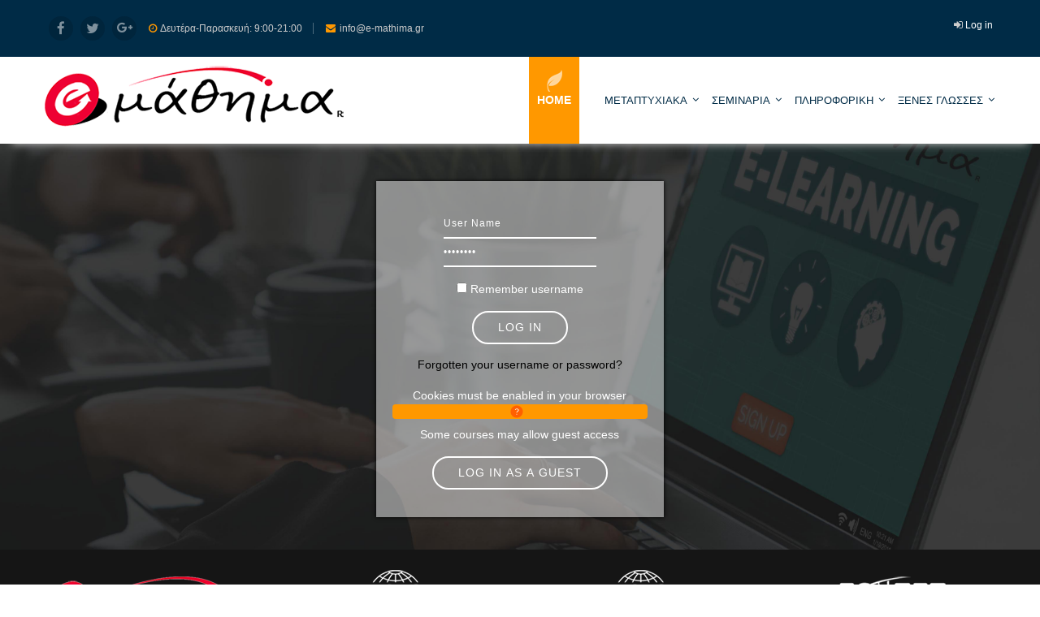

--- FILE ---
content_type: text/html; charset=utf-8
request_url: https://www.e-mathima.gr/login/index.php?sesskey=PGp2Jr7cPALog%20in
body_size: 11857
content:
<script type="text/javascript" src="https://www.e-mathima.gr/theme/academic/javascript/jquery-3.2.1.min.js"></script>
<script type="text/javascript" src="https://www.e-mathima.gr/theme/academic/javascript/common.js"></script>
<script type="text/javascript" src="https://www.e-mathima.gr/theme/academic/javascript/superfish.custom.min.js"></script>
<script type="text/javascript" src="https://www.e-mathima.gr/theme/academic/javascript/menuNav.js"></script>
<!DOCTYPE html>

<html  dir="ltr" lang="en" xml:lang="en">
<head>
   <title>e-ΜΑΘΗΜΑ, ΤΟ E-LEARNING ΣΤΗ ΣΥΓΧΡΟΝΗ ΕΠΟΧΗ: Log in to the site</title>
   <link rel="shortcut icon" href="//www.e-mathima.gr/pluginfile.php/1/theme_academic/favicon/1756835221/favicon.png" />
   <!-- Google Analytics -->
  <script>
    window.ga=window.ga||function(){(ga.q=ga.q||[]).push(arguments)};ga.l=+new Date;
    ga('create', 'UA-13035536-14', 'auto');
    ga('set', {
      
    });
    ga('send', 'pageview');
  </script>
  <script async src='https://www.google-analytics.com/analytics.js'></script>
  <!-- End Google Analytics -->
<meta http-equiv="Content-Type" content="text/html; charset=utf-8" />
<meta name="keywords" content="moodle, e-ΜΑΘΗΜΑ, ΤΟ E-LEARNING ΣΤΗ ΣΥΓΧΡΟΝΗ ΕΠΟΧΗ: Log in to the site" />
<link rel="stylesheet" type="text/css" href="https://www.e-mathima.gr/theme/yui_combo.php?rollup/3.17.2/yui-moodlesimple-min.css" /><script id="firstthemesheet" type="text/css">/** Required in order to fix style inclusion problems in IE with YUI **/</script><link rel="stylesheet" type="text/css" href="https://www.e-mathima.gr/theme/styles.php/academic/1756835221_1/all" />
<script type="text/javascript">
//<![CDATA[
var M = {}; M.yui = {};
M.pageloadstarttime = new Date();
M.cfg = {"wwwroot":"https:\/\/www.e-mathima.gr","sesskey":"W87PWPhe6r","sessiontimeout":"7200","themerev":"1756835221","slasharguments":1,"theme":"academic","iconsystemmodule":"core\/icon_system_fontawesome","jsrev":"1622036628","admin":"admin","svgicons":true,"usertimezone":"Europe\/Athens","contextid":1,"langrev":1622036628,"templaterev":"1622036628"};var yui1ConfigFn = function(me) {if(/-skin|reset|fonts|grids|base/.test(me.name)){me.type='css';me.path=me.path.replace(/\.js/,'.css');me.path=me.path.replace(/\/yui2-skin/,'/assets/skins/sam/yui2-skin')}};
var yui2ConfigFn = function(me) {var parts=me.name.replace(/^moodle-/,'').split('-'),component=parts.shift(),module=parts[0],min='-min';if(/-(skin|core)$/.test(me.name)){parts.pop();me.type='css';min=''}
if(module){var filename=parts.join('-');me.path=component+'/'+module+'/'+filename+min+'.'+me.type}else{me.path=component+'/'+component+'.'+me.type}};
YUI_config = {"debug":false,"base":"https:\/\/www.e-mathima.gr\/lib\/yuilib\/3.17.2\/","comboBase":"https:\/\/www.e-mathima.gr\/theme\/yui_combo.php?","combine":true,"filter":null,"insertBefore":"firstthemesheet","groups":{"yui2":{"base":"https:\/\/www.e-mathima.gr\/lib\/yuilib\/2in3\/2.9.0\/build\/","comboBase":"https:\/\/www.e-mathima.gr\/theme\/yui_combo.php?","combine":true,"ext":false,"root":"2in3\/2.9.0\/build\/","patterns":{"yui2-":{"group":"yui2","configFn":yui1ConfigFn}}},"moodle":{"name":"moodle","base":"https:\/\/www.e-mathima.gr\/theme\/yui_combo.php?m\/1622036628\/","combine":true,"comboBase":"https:\/\/www.e-mathima.gr\/theme\/yui_combo.php?","ext":false,"root":"m\/1622036628\/","patterns":{"moodle-":{"group":"moodle","configFn":yui2ConfigFn}},"filter":null,"modules":{"moodle-core-event":{"requires":["event-custom"]},"moodle-core-chooserdialogue":{"requires":["base","panel","moodle-core-notification"]},"moodle-core-handlebars":{"condition":{"trigger":"handlebars","when":"after"}},"moodle-core-popuphelp":{"requires":["moodle-core-tooltip"]},"moodle-core-maintenancemodetimer":{"requires":["base","node"]},"moodle-core-notification":{"requires":["moodle-core-notification-dialogue","moodle-core-notification-alert","moodle-core-notification-confirm","moodle-core-notification-exception","moodle-core-notification-ajaxexception"]},"moodle-core-notification-dialogue":{"requires":["base","node","panel","escape","event-key","dd-plugin","moodle-core-widget-focusafterclose","moodle-core-lockscroll"]},"moodle-core-notification-alert":{"requires":["moodle-core-notification-dialogue"]},"moodle-core-notification-confirm":{"requires":["moodle-core-notification-dialogue"]},"moodle-core-notification-exception":{"requires":["moodle-core-notification-dialogue"]},"moodle-core-notification-ajaxexception":{"requires":["moodle-core-notification-dialogue"]},"moodle-core-dragdrop":{"requires":["base","node","io","dom","dd","event-key","event-focus","moodle-core-notification"]},"moodle-core-formchangechecker":{"requires":["base","event-focus","moodle-core-event"]},"moodle-core-tooltip":{"requires":["base","node","io-base","moodle-core-notification-dialogue","json-parse","widget-position","widget-position-align","event-outside","cache-base"]},"moodle-core-actionmenu":{"requires":["base","event","node-event-simulate"]},"moodle-core-languninstallconfirm":{"requires":["base","node","moodle-core-notification-confirm","moodle-core-notification-alert"]},"moodle-core-blocks":{"requires":["base","node","io","dom","dd","dd-scroll","moodle-core-dragdrop","moodle-core-notification"]},"moodle-core-lockscroll":{"requires":["plugin","base-build"]},"moodle-core_availability-form":{"requires":["base","node","event","event-delegate","panel","moodle-core-notification-dialogue","json"]},"moodle-backup-confirmcancel":{"requires":["node","node-event-simulate","moodle-core-notification-confirm"]},"moodle-backup-backupselectall":{"requires":["node","event","node-event-simulate","anim"]},"moodle-course-formatchooser":{"requires":["base","node","node-event-simulate"]},"moodle-course-util":{"requires":["node"],"use":["moodle-course-util-base"],"submodules":{"moodle-course-util-base":{},"moodle-course-util-section":{"requires":["node","moodle-course-util-base"]},"moodle-course-util-cm":{"requires":["node","moodle-course-util-base"]}}},"moodle-course-management":{"requires":["base","node","io-base","moodle-core-notification-exception","json-parse","dd-constrain","dd-proxy","dd-drop","dd-delegate","node-event-delegate"]},"moodle-course-dragdrop":{"requires":["base","node","io","dom","dd","dd-scroll","moodle-core-dragdrop","moodle-core-notification","moodle-course-coursebase","moodle-course-util"]},"moodle-course-modchooser":{"requires":["moodle-core-chooserdialogue","moodle-course-coursebase"]},"moodle-course-categoryexpander":{"requires":["node","event-key"]},"moodle-form-shortforms":{"requires":["node","base","selector-css3","moodle-core-event"]},"moodle-form-passwordunmask":{"requires":[]},"moodle-form-dateselector":{"requires":["base","node","overlay","calendar"]},"moodle-question-searchform":{"requires":["base","node"]},"moodle-question-preview":{"requires":["base","dom","event-delegate","event-key","core_question_engine"]},"moodle-question-chooser":{"requires":["moodle-core-chooserdialogue"]},"moodle-availability_completion-form":{"requires":["base","node","event","moodle-core_availability-form"]},"moodle-availability_date-form":{"requires":["base","node","event","io","moodle-core_availability-form"]},"moodle-availability_grade-form":{"requires":["base","node","event","moodle-core_availability-form"]},"moodle-availability_group-form":{"requires":["base","node","event","moodle-core_availability-form"]},"moodle-availability_grouping-form":{"requires":["base","node","event","moodle-core_availability-form"]},"moodle-availability_profile-form":{"requires":["base","node","event","moodle-core_availability-form"]},"moodle-mod_assign-history":{"requires":["node","transition"]},"moodle-mod_quiz-autosave":{"requires":["base","node","event","event-valuechange","node-event-delegate","io-form"]},"moodle-mod_quiz-util":{"requires":["node","moodle-core-actionmenu"],"use":["moodle-mod_quiz-util-base"],"submodules":{"moodle-mod_quiz-util-base":{},"moodle-mod_quiz-util-slot":{"requires":["node","moodle-mod_quiz-util-base"]},"moodle-mod_quiz-util-page":{"requires":["node","moodle-mod_quiz-util-base"]}}},"moodle-mod_quiz-toolboxes":{"requires":["base","node","event","event-key","io","moodle-mod_quiz-quizbase","moodle-mod_quiz-util-slot","moodle-core-notification-ajaxexception"]},"moodle-mod_quiz-modform":{"requires":["base","node","event"]},"moodle-mod_quiz-dragdrop":{"requires":["base","node","io","dom","dd","dd-scroll","moodle-core-dragdrop","moodle-core-notification","moodle-mod_quiz-quizbase","moodle-mod_quiz-util-base","moodle-mod_quiz-util-page","moodle-mod_quiz-util-slot","moodle-course-util"]},"moodle-mod_quiz-questionchooser":{"requires":["moodle-core-chooserdialogue","moodle-mod_quiz-util","querystring-parse"]},"moodle-mod_quiz-quizbase":{"requires":["base","node"]},"moodle-mod_scheduler-delselected":{"requires":["base","node","event"]},"moodle-mod_scheduler-studentlist":{"requires":["base","node","event","io"]},"moodle-mod_scheduler-saveseen":{"requires":["base","node","event"]},"moodle-message_airnotifier-toolboxes":{"requires":["base","node","io"]},"moodle-filter_glossary-autolinker":{"requires":["base","node","io-base","json-parse","event-delegate","overlay","moodle-core-event","moodle-core-notification-alert","moodle-core-notification-exception","moodle-core-notification-ajaxexception"]},"moodle-filter_mathjaxloader-loader":{"requires":["moodle-core-event"]},"moodle-editor_atto-editor":{"requires":["node","transition","io","overlay","escape","event","event-simulate","event-custom","node-event-html5","node-event-simulate","yui-throttle","moodle-core-notification-dialogue","moodle-core-notification-confirm","moodle-editor_atto-rangy","handlebars","timers","querystring-stringify"]},"moodle-editor_atto-plugin":{"requires":["node","base","escape","event","event-outside","handlebars","event-custom","timers","moodle-editor_atto-menu"]},"moodle-editor_atto-menu":{"requires":["moodle-core-notification-dialogue","node","event","event-custom"]},"moodle-editor_atto-rangy":{"requires":[]},"moodle-report_eventlist-eventfilter":{"requires":["base","event","node","node-event-delegate","datatable","autocomplete","autocomplete-filters"]},"moodle-report_loglive-fetchlogs":{"requires":["base","event","node","io","node-event-delegate"]},"moodle-gradereport_grader-gradereporttable":{"requires":["base","node","event","handlebars","overlay","event-hover"]},"moodle-gradereport_history-userselector":{"requires":["escape","event-delegate","event-key","handlebars","io-base","json-parse","moodle-core-notification-dialogue"]},"moodle-tool_capability-search":{"requires":["base","node"]},"moodle-tool_lp-dragdrop-reorder":{"requires":["moodle-core-dragdrop"]},"moodle-tool_monitor-dropdown":{"requires":["base","event","node"]},"moodle-assignfeedback_editpdf-editor":{"requires":["base","event","node","io","graphics","json","event-move","event-resize","transition","querystring-stringify-simple","moodle-core-notification-dialog","moodle-core-notification-alert","moodle-core-notification-warning","moodle-core-notification-exception","moodle-core-notification-ajaxexception"]},"moodle-atto_accessibilitychecker-button":{"requires":["color-base","moodle-editor_atto-plugin"]},"moodle-atto_accessibilityhelper-button":{"requires":["moodle-editor_atto-plugin"]},"moodle-atto_align-button":{"requires":["moodle-editor_atto-plugin"]},"moodle-atto_bold-button":{"requires":["moodle-editor_atto-plugin"]},"moodle-atto_charmap-button":{"requires":["moodle-editor_atto-plugin"]},"moodle-atto_clear-button":{"requires":["moodle-editor_atto-plugin"]},"moodle-atto_collapse-button":{"requires":["moodle-editor_atto-plugin"]},"moodle-atto_emojipicker-button":{"requires":["moodle-editor_atto-plugin"]},"moodle-atto_emoticon-button":{"requires":["moodle-editor_atto-plugin"]},"moodle-atto_equation-button":{"requires":["moodle-editor_atto-plugin","moodle-core-event","io","event-valuechange","tabview","array-extras"]},"moodle-atto_generico-button":{"requires":["moodle-editor_atto-plugin"]},"moodle-atto_h5p-button":{"requires":["moodle-editor_atto-plugin"]},"moodle-atto_html-beautify":{},"moodle-atto_html-codemirror":{"requires":["moodle-atto_html-codemirror-skin"]},"moodle-atto_html-button":{"requires":["promise","moodle-editor_atto-plugin","moodle-atto_html-beautify","moodle-atto_html-codemirror","event-valuechange"]},"moodle-atto_image-button":{"requires":["moodle-editor_atto-plugin"]},"moodle-atto_indent-button":{"requires":["moodle-editor_atto-plugin"]},"moodle-atto_italic-button":{"requires":["moodle-editor_atto-plugin"]},"moodle-atto_link-button":{"requires":["moodle-editor_atto-plugin"]},"moodle-atto_managefiles-usedfiles":{"requires":["node","escape"]},"moodle-atto_managefiles-button":{"requires":["moodle-editor_atto-plugin"]},"moodle-atto_media-button":{"requires":["moodle-editor_atto-plugin","moodle-form-shortforms"]},"moodle-atto_noautolink-button":{"requires":["moodle-editor_atto-plugin"]},"moodle-atto_orderedlist-button":{"requires":["moodle-editor_atto-plugin"]},"moodle-atto_recordrtc-recording":{"requires":["moodle-atto_recordrtc-button"]},"moodle-atto_recordrtc-button":{"requires":["moodle-editor_atto-plugin","moodle-atto_recordrtc-recording"]},"moodle-atto_rtl-button":{"requires":["moodle-editor_atto-plugin"]},"moodle-atto_strike-button":{"requires":["moodle-editor_atto-plugin"]},"moodle-atto_subscript-button":{"requires":["moodle-editor_atto-plugin"]},"moodle-atto_superscript-button":{"requires":["moodle-editor_atto-plugin"]},"moodle-atto_table-button":{"requires":["moodle-editor_atto-plugin","moodle-editor_atto-menu","event","event-valuechange"]},"moodle-atto_teamsmeeting-button":{"requires":["moodle-editor_atto-plugin"]},"moodle-atto_title-button":{"requires":["moodle-editor_atto-plugin"]},"moodle-atto_underline-button":{"requires":["moodle-editor_atto-plugin"]},"moodle-atto_undo-button":{"requires":["moodle-editor_atto-plugin"]},"moodle-atto_unorderedlist-button":{"requires":["moodle-editor_atto-plugin"]}}},"gallery":{"name":"gallery","base":"https:\/\/www.e-mathima.gr\/lib\/yuilib\/gallery\/","combine":true,"comboBase":"https:\/\/www.e-mathima.gr\/theme\/yui_combo.php?","ext":false,"root":"gallery\/1622036628\/","patterns":{"gallery-":{"group":"gallery"}}}},"modules":{"core_filepicker":{"name":"core_filepicker","fullpath":"https:\/\/www.e-mathima.gr\/lib\/javascript.php\/1622036628\/repository\/filepicker.js","requires":["base","node","node-event-simulate","json","async-queue","io-base","io-upload-iframe","io-form","yui2-treeview","panel","cookie","datatable","datatable-sort","resize-plugin","dd-plugin","escape","moodle-core_filepicker","moodle-core-notification-dialogue"]},"core_comment":{"name":"core_comment","fullpath":"https:\/\/www.e-mathima.gr\/lib\/javascript.php\/1622036628\/comment\/comment.js","requires":["base","io-base","node","json","yui2-animation","overlay","escape"]},"mathjax":{"name":"mathjax","fullpath":"https:\/\/cdnjs.cloudflare.com\/ajax\/libs\/mathjax\/2.7.2\/MathJax.js?delayStartupUntil=configured"}}};
M.yui.loader = {modules: {}};

//]]>
</script>

<meta name="robots" content="noindex" />
   <meta name="viewport" content="width=device-width, initial-scale=1.0">
</head><body  id="page-login-index" class="format-site  path-login chrome dir-ltr lang-en yui-skin-sam yui3-skin-sam www-e-mathima-gr pagelayout-login course-1 context-1 notloggedin ">
<div id="page-wrapper">
   <div>
    <a class="sr-only sr-only-focusable" href="#maincontent">Skip to main content</a>
</div><script type="text/javascript" src="https://www.e-mathima.gr/lib/javascript.php/1622036628/lib/babel-polyfill/polyfill.min.js"></script>
<script type="text/javascript" src="https://www.e-mathima.gr/lib/javascript.php/1622036628/lib/mdn-polyfills/polyfill.js"></script>
<script type="text/javascript" src="https://www.e-mathima.gr/theme/yui_combo.php?rollup/3.17.2/yui-moodlesimple-min.js"></script><script type="text/javascript" src="https://www.e-mathima.gr/lib/javascript.php/1622036628/lib/javascript-static.js"></script>
<script type="text/javascript">
//<![CDATA[
document.body.className += ' jsenabled';
//]]>
</script>


   <!-- Start navigation -->
   <!-- Start header top section -->
   <div class="top-section">
      <div class="container-fluid">
         <div class="row">
            <div class="col-lg-6 col-md-8 col-sm-12 social-icons">
               <div class="float-left boxcon">
                  <a href="https://www.facebook.com/kekeschool/" target="_blank" >
                  <i class="fa fa-facebook" aria-hidden="true"></i>
                  </a>
                  <a href="https://twitter.com/eschool4" target="_blank" >
                  <i class="fa fa-twitter" aria-hidden="true"></i>
                  </a>
                  <a href="https://e-schoolkarditsa.business.site/" target="_blank" >
                  <i class="fa fa-google-plus" aria-hidden="true"></i>
                  </a>
               </div>
               <div class="float-left contact-topbar">
                  <span>
                  <i class="fa fa-clock-o"></i> Δευτέρα-Παρασκευή: 9:00-21:00
                  </span> 
                  <span>
                  <i class="fa fa-envelope"></i> info@e-mathima.gr
                  </span>
               </div>
            </div>
            <div class="col-lg-6 col-md-4 col-sm-12">
               <ul class="top-right">
                  <li class="nav-item d-flex float-right">
                     <span><div class="loginsection pull-right">
               
                        <i class="fa fa-sign-in" aria-hidden="true"></i><a class="login cd-popup-trigger" href="https://www.e-mathima.gr/login/index.php?sesskey=W87PWPhe6rLog in ">Log in            </a>
            <div class="cd-popup" role="alert">
   <div class="cd-popup-container">
      <div class="log">
         <h2>Login</h2>
         <form method="post" id="cf_login" class="loginform" action="https://www.e-mathima.gr/login/index.php">
            <div class="inputarea">
                <input type="hidden" name="logintoken" value="p0crFIABU7Pp0unQSi4V3sdi0ysaFeH1" />
               <input type="text" name="username" id="username1" placeholder="Username" autocomplete="off" />
               <input type="password" id="password1" name="password" placeholder="Password" autocomplete="off" />
               <div class="clearfix"></div>
                              <button>Login</button>
                           </div>
            <div class="clearfix"></div>
            <label></label>
            <div class="forgotPassword langmenuContainer">
                              <a href=" https://www.e-mathima.gr/login/forgot_password.php">Forgot Your Password</a>
            </div>
            <div class="clearfix"></div>
         </form>
      </div>
      <a href="#0" class="cd-popup-close img-replace">Close</a>
   </div>
   <!-- cd-popup-container -->
</div>
<script type="text/javascript">
   var usrname = document.getElementById("username1") ? document.getElementById("username1").value = "User Name" : "";
   
           $('input:text').focus(
       function(){
           $(this).val('');
       });
   
    var pass= document.getElementById("password1") ? document.getElementById("password1").value = "Password" : "";
             $('input:password').focus(
       function(){
           $(this).val('');
       });
           
       
</script>
                     </div>

</span>                     <div class="usermenu"><span class="login">You are not logged in.</span></div>
                  </li>
               </ul>
            </div>
            <!-- end div .loginsection -->
            <div class="clearfix"></div>
         </div>
      </div>
   </div>
   <!-- End header top section -->
   <div class="fixed-nav-element"></div>
   <div id="nav-main" class="top-page-header">
      <div class="container-fluid">
         <div class="float-left"><a class="logo" href="https://www.e-mathima.gr"><img src="//www.e-mathima.gr/pluginfile.php/1/theme_academic/logo/1756835221/logo2.png" alt="logo"></a></div>
         <nav class="navbar navbar-bootswatch navbar-expand moodle-has-zindex float-right">
            <a href="https://www.e-mathima.gr" class="navbar-brand 
               d-none d-sm-inline
               ">
            <span class="site-name d-none d-md-inline">HOME</span>
            </a>
            <ul class="navbar-nav navigation">
               <!-- custom_menu -->
               <li class="dropdown nav-item">
    <a class="dropdown-toggle nav-link" id="drop-down-6967fc7538a786967fc753640c2" data-toggle="dropdown" aria-haspopup="true" aria-expanded="false" href="#" aria-controls="drop-down-menu-6967fc7538a786967fc753640c2">
        ΜΕΤΑΠΤΥΧΙΑΚΑ
    </a>
    <div class="dropdown-menu" role="menu" id="drop-down-menu-6967fc7538a786967fc753640c2" aria-labelledby="drop-down-6967fc7538a786967fc753640c2">
                <a class="dropdown-item" role="menuitem" href="https://www.e-sl.gr/ypiresies/diasfalisis-poiotitas/?portfolioCats=122" title="Διασφάλιση Ποιότητας">Διασφάλιση Ποιότητας</a>
                <a class="dropdown-item" role="menuitem" href="https://www.e-sl.gr/ypiresies/dioikisi-ypiresion-kai-monadon-ygeias/?portfolioCats=122" title="Διοίκηση Υπηρεσιών και Μονάδων Υγείας">Διοίκηση Υπηρεσιών και Μονάδων Υγείας</a>
                <a class="dropdown-item" role="menuitem" href="https://www.e-sl.gr/ypiresies/koinotiki-frontida-ygeias/?portfolioCats=122" title="Κοινοτική Φροντίδα Υγείας">Κοινοτική Φροντίδα Υγείας</a>
                <a class="dropdown-item" role="menuitem" href="https://www.e-sl.gr/ypiresies/diethnes-eborio-kai-naftiliaki-dioikisi/?portfolioCats=122" title="Διεθνές Εμπόριο και Ναυτιλιακή Διοίκηση">Διεθνές Εμπόριο και Ναυτιλιακή Διοίκηση</a>
                <a class="dropdown-item" role="menuitem" href="https://www.e-sl.gr/ypiresies/naftiko-dikaio-kai-naftiliaki-dioikisi/?portfolioCats=122" title="Ναυτικό Δίκαιο και Ναυτιλιακή Διοίκηση">Ναυτικό Δίκαιο και Ναυτιλιακή Διοίκηση</a>
                <a class="dropdown-item" role="menuitem" href="https://www.e-sl.gr/ypiresies/dioikisi-epicheiriseon-mva/?portfolioCats=122" title="Διοίκηση Επιχειρήσεων (ΜΒΑ)">Διοίκηση Επιχειρήσεων (ΜΒΑ)</a>
                <a class="dropdown-item" role="menuitem" href="https://www.e-sl.gr/ypiresies/metaptychiako-sti-dioikisi-epicheiriseon/?portfolioCats=122" title="Δημόσια Διοίκηση &amp; Πολιτική (ΜΒΑ)">Δημόσια Διοίκηση &amp; Πολιτική (ΜΒΑ)</a>
                <a class="dropdown-item" role="menuitem" href="https://www.e-sl.gr/ypiresies/tpe-stin-ekpaidefsi-gia-tin-aeiforo-anaptyxi/?portfolioCats=122" title="Τεχνολογίες Πληροφορικής στην Εκπαίδευση για την Αειφόρο Ανάπτυξη">Τεχνολογίες Πληροφορικής στην Εκπαίδευση για την Αειφόρο Ανάπτυξη</a>
                <a class="dropdown-item" role="menuitem" href="https://www.e-sl.gr/ypiresies/analytika-programmata-kai-didaskalia/?portfolioCats=122" title="Αναλυτικά Προγράμματα και Διδασκαλία">Αναλυτικά Προγράμματα και Διδασκαλία</a>
                <a class="dropdown-item" role="menuitem" href="https://www.e-sl.gr/ypiresies/ekpaidefsi-enilikon/?portfolioCats=122" title="Εκπαίδευση Ενηλίκων">Εκπαίδευση Ενηλίκων</a>
                <a class="dropdown-item" role="menuitem" href="https://www.e-sl.gr/ypiresies/dioikisi-scholikon-monadon/?portfolioCats=122" title="Διοίκηση Σχολικών Μονάδων">Διοίκηση Σχολικών Μονάδων</a>
                <a class="dropdown-item" role="menuitem" href="https://www.e-sl.gr/ypiresies/eidiki-ekpaidefsi/?portfolioCats=122" title="Ειδική Εκπαίδευση">Ειδική Εκπαίδευση</a>
    </div>
</li><li class="dropdown nav-item">
    <a class="dropdown-toggle nav-link" id="drop-down-6967fc7538b286967fc753640c3" data-toggle="dropdown" aria-haspopup="true" aria-expanded="false" href="#" aria-controls="drop-down-menu-6967fc7538b286967fc753640c3">
        ΣΕΜΙΝΑΡΙΑ
    </a>
    <div class="dropdown-menu" role="menu" id="drop-down-menu-6967fc7538b286967fc753640c3" aria-labelledby="drop-down-6967fc7538b286967fc753640c3">
                <a class="dropdown-item" role="menuitem" href="https://www.e-mathima.gr/course/view.php?id=30" title="ΤΕΧΝΙΚΟΣ ΑΣΦΑΛΕΙΑΣ">ΤΕΧΝΙΚΟΣ ΑΣΦΑΛΕΙΑΣ</a>
                <a class="dropdown-item" role="menuitem" href="https://www.e-mathima.gr/course/view.php?id=5" title="ΣΕΜΙΝΑΡΙΑ SECURITY">ΣΕΜΙΝΑΡΙΑ SECURITY</a>
                <a class="dropdown-item" role="menuitem" href="https://www.e-mathima.gr/course/view.php?id=8" title="ΣΕΜΙΝΑΡΙΑ ΕΚΠΑΙΔΕΥΤΩΝ ΕΝΗΛΙΚΩΝ">ΣΕΜΙΝΑΡΙΑ ΕΚΠΑΙΔΕΥΤΩΝ ΕΝΗΛΙΚΩΝ</a>
                <a class="dropdown-item" role="menuitem" href="https://www.e-mathima.gr/course/view.php?id=7" title="ΨΗΦΙΑΚΑ ΕΡΓΑΛΕΙΑ E-LEARNING">ΨΗΦΙΑΚΑ ΕΡΓΑΛΕΙΑ E-LEARNING</a>
    </div>
</li><li class="dropdown nav-item">
    <a class="dropdown-toggle nav-link" id="drop-down-6967fc7538ba36967fc753640c4" data-toggle="dropdown" aria-haspopup="true" aria-expanded="false" href="#" aria-controls="drop-down-menu-6967fc7538ba36967fc753640c4">
        ΠΛΗΡΟΦΟΡΙΚΗ
    </a>
    <div class="dropdown-menu" role="menu" id="drop-down-menu-6967fc7538ba36967fc753640c4" aria-labelledby="drop-down-6967fc7538ba36967fc753640c4">
                <a class="dropdown-item" role="menuitem" href="https://www.e-mathima.gr/course/view.php?id=2" title="ΠΙΣΤΟΠΟΙΗΣΗ ΠΛΗΡΟΦΟΡΙΚΗΣ">ΠΙΣΤΟΠΟΙΗΣΗ ΠΛΗΡΟΦΟΡΙΚΗΣ</a>
                <a class="dropdown-item" role="menuitem" href="#" title="ΠΙΣΤΟΠΟΙΗΣΗ AUTOCAD 3D">ΠΙΣΤΟΠΟΙΗΣΗ AUTOCAD 3D</a>
                <a class="dropdown-item" role="menuitem" href="#" title="ΠΙΣΤΟΠΟΙΗΣΗ ADVANCED USER OFFICE">ΠΙΣΤΟΠΟΙΗΣΗ ADVANCED USER OFFICE</a>
                <a class="dropdown-item" role="menuitem" href="#" title="ΠΙΣΤΟΠΟΙΗΣΗ JOOMLA">ΠΙΣΤΟΠΟΙΗΣΗ JOOMLA</a>
    </div>
</li><li class="dropdown nav-item">
    <a class="dropdown-toggle nav-link" id="drop-down-6967fc7538bf46967fc753640c5" data-toggle="dropdown" aria-haspopup="true" aria-expanded="false" href="#" aria-controls="drop-down-menu-6967fc7538bf46967fc753640c5">
        ΞΕΝΕΣ ΓΛΩΣΣΕΣ
    </a>
    <div class="dropdown-menu" role="menu" id="drop-down-menu-6967fc7538bf46967fc753640c5" aria-labelledby="drop-down-6967fc7538bf46967fc753640c5">
                <a class="dropdown-item" role="menuitem" href="https://www.e-mathima.gr/course/view.php?id=17" title="ΑΓΓΛΙΚΑ LOWER (Β2)">ΑΓΓΛΙΚΑ LOWER (Β2)</a>
                <a class="dropdown-item" role="menuitem" href="https://www.e-mathima.gr/course/view.php?id=11" title="ΑΓΓΛΙΚΑ PROFICIENCY (C2)">ΑΓΓΛΙΚΑ PROFICIENCY (C2)</a>
    </div>
</li>
               <!-- page_heading_menu -->
               
            </ul>
            <ul class="nav navbar-nav ml-auto">
               <!-- search_box -->
               <div class="d-none d-lg-block">
                  
               </div>
               <!-- navbar_plugin_output -->
               <li class="nav-item">
                  
               </li>
               <a class="show-menu" href="#"><i class="fa fa-bars"></i></a>
            </ul>
         </nav>
         <div class="clearfix"></div>
      </div>
   </div>   <!-- End navigation -->
   <div id="page">
      <div class="container-fluid">
         <div id="page-content" class="row">
            <div id="region-main-box" class="col-12">
               <section id="region-main" class="col-lg-6 col-sm-12 col-md-12" aria-label="Content">
                  <span class="notifications" id="user-notifications"></span>
                  <div id="custom-logo" class="custom-logo">
                     <h2 class="card-header text-center" ><img src="//www.e-mathima.gr/pluginfile.php/1/theme_academic/logo/1756835221/logo2.png" class="img-fluid" title="HOME" alt="HOME"/></h2>
                  </div>
                  <div class="main-content">
                     <div role="main"><span id="maincontent"></span><div class="my-1 my-sm-5"></div>
<div class="row justify-content-center">
<div class="col-xl-6 col-sm-8 ">
<div class="card">
    <div class="card-block">
            <h2 class="card-header text-center">e-ΜΑΘΗΜΑ, ΤΟ E-LEARNING ΣΤΗ ΣΥΓΧΡΟΝΗ ΕΠΟΧΗ</h2>
        <div class="card-body">


            <div class="row justify-content-md-center">
                <div class="col-md-5">
                    <form class="mt-3" action="https://www.e-mathima.gr/login/index.php" method="post" id="login">
                        <input id="anchor" type="hidden" name="anchor" value="">
                        <script>document.getElementById('anchor').value = location.hash;</script>
                        <input type="hidden" name="logintoken" value="p0crFIABU7Pp0unQSi4V3sdi0ysaFeH1">
                        <div class="form-group">
                            <label for="username" class="sr-only">
                                    Username
                            </label>
                            <input type="text" name="username" id="username"
                                class="form-control"
                                value=""
                                placeholder="Username"
                                autocomplete="username">
                        </div>
                        <div class="form-group">
                            <label for="password" class="sr-only">Password</label>
                            <input type="password" name="password" id="password" value=""
                                class="form-control"
                                placeholder="Password"
                                autocomplete="current-password">
                        </div>
                            <div class="rememberpass mt-3">
                                <input type="checkbox" name="rememberusername" id="rememberusername" value="1"  />
                                <label for="rememberusername">Remember username</label>
                            </div>

                        <button type="submit" class="btn btn-primary btn-block mt-3" id="loginbtn">Log in</button>
                    </form>
                </div>

                <div class="col-md-5">
                    <div class="forgetpass mt-3">
                        <p><a href="https://www.e-mathima.gr/login/forgot_password.php">Forgotten your username or password?</a></p>
                    </div>

                    <div class="mt-3">
                        Cookies must be enabled in your browser
                        <a class="btn btn-link p-0" role="button"
    data-container="body" data-toggle="popover"
    data-placement="right" data-content="&lt;div class=&quot;no-overflow&quot;&gt;&lt;p&gt;Two cookies are used on this site:&lt;/p&gt;

&lt;p&gt;The essential one is the session cookie, usually called MoodleSession. You must allow this cookie in your browser to provide continuity and to remain logged in when browsing the site. When you log out or close the browser, this cookie is destroyed (in your browser and on the server).&lt;/p&gt;

&lt;p&gt;The other cookie is purely for convenience, usually called MOODLEID or similar. It just remembers your username in the browser. This means that when you return to this site, the username field on the login page is already filled in for you. It is safe to refuse this cookie - you will just have to retype your username each time you log in.&lt;/p&gt;
&lt;/div&gt; "
    data-html="true" tabindex="0" data-trigger="focus">
  <i class="icon fa fa-question-circle text-info fa-fw "  title="Help with Cookies must be enabled in your browser" aria-label="Help with Cookies must be enabled in your browser"></i>
</a>
                    </div>
                        <div class="mt-2">
                            <p>Some courses may allow guest access</p>
                            <form action="https://www.e-mathima.gr/login/index.php" method="post" id="guestlogin">
                                <input type="hidden" name="logintoken" value="p0crFIABU7Pp0unQSi4V3sdi0ysaFeH1">
                                <input type="hidden" name="username" value="guest" />
                                <input type="hidden" name="password" value="guest" />
                                <button class="btn btn-secondary btn-block" type="submit">Log in as a guest</button>
                            </form>
                        </div>

                </div>
            </div>
        </div>
    </div>
</div>
</div>
</div></div>
                  </div>
                  
               </section>
            </div>
         </div>
      </div>
      
      <!-- Start Clients Logo section -->
      <div class="clients-logo">
         <div class="container-fluid">
            <div class="row-fluid">
               <div id="client-logo" class="owl-carousel">
                  <div class="item col-lg-4 col-md-6 col-sm-12">
                     <img src="//www.e-mathima.gr/pluginfile.php/1/theme_academic/clientlogo1/1756835221/e-mathima_white2.png" alt="client-logo-1" />
                  </div>
                  <div class="item col-lg-4 col-md-6 col-sm-12">
                     <img src="//www.e-mathima.gr/pluginfile.php/1/theme_academic/clientlogo2/1756835221/iso_9001_logo.png" alt="client-logo-2" />
                  </div>
                  <div class="item col-lg-4 col-md-6 col-sm-12">
                     <img src="//www.e-mathima.gr/pluginfile.php/1/theme_academic/clientlogo3/1756835221/iso_27001_logo.png" alt="client-logo-3" />
                  </div>
                  <div class="item col-lg-4 col-md-6 col-sm-12">
                     <img src="//www.e-mathima.gr/pluginfile.php/1/theme_academic/clientlogo4/1756835221/eoppep.png" alt="client-logo-4" />
                  </div>
                  <div class="item col-lg-4 col-md-6 col-sm-12">
                     <img src="//www.e-mathima.gr/pluginfile.php/1/theme_academic/clientlogo5/1756835221/Moodle_White.png" alt="client-logo-5" />
                  </div>
                  <div class="item col-lg-4 col-md-6 col-sm-12">
                     <img src="//www.e-mathima.gr/pluginfile.php/1/theme_academic/clientlogo6/1756835221/zoom1.png" alt="client-logo-6" />
                  </div>
                  <div class="item col-lg-4 col-md-6 col-sm-12">
                     <img src="//www.e-mathima.gr/pluginfile.php/1/theme_academic/clientlogo7/1756835221/iso_All.png" alt="client-logo-7" />
                  </div>
                  <div class="item col-lg-4 col-md-6 col-sm-12">
                     <img src="//www.e-mathima.gr/pluginfile.php/1/theme_academic/clientlogo8/1756835221/LOGO-%CE%95%CE%9B%CE%9B%CE%97%CE%9D%CE%99%CE%9A%CE%9F%20250.png" alt="client-logo-8" />
                  </div>
               </div>
            </div>
         </div>
      </div>
      <!-- End Clients Logo section -->
      <!-- Start Footer Section -->
      <footer id="page-footer">
         <div class="container-fluid">
            <div class="row-fluid">
               <div class="col-lg-3 col-md-6 col-sm-12">
                  <ul>
                     <li>Το e-μάθημα είναι μια ηλεκτρονική πλατφόρμα Σύγχρονης και Ασύγχρονης Τηλεκπαίδευσης που είναι αρμονικά συνδεδεμένες μεταξύ τους.</li>
                     <li><a href="mailto:info@e-mathima.gr">info@e-mathima.gr</a></li>
                     <li>ΤΗΛ. 2107006281 &amp; 2107109241</li>
                     <li>ΤΗΛ. 2441021130 &amp; 6978520099</li>
                  </ul>
               </div>
               <div class="col-lg-3 col-md-6 col-sm-12">
                  <h5>Ο ΟΜΙΛΟΣ</h5>
                  <ul class="common">
                     <li><a href="www.e-sl.gr">Ιστοσελίδα Ομίλου</a></li>
                     <li><a href="https://www.euprojects.gr/en/home/">Ευρωπαϊκά Προγράμματα</a></li>
                     <li><a href="www.karditsavoucher.gr">Προγράμματα Voucher</a></li>
                     <li><a href="#">Android Application</a></li>
                     <li><a href="#">ΚΟΙΝΩΝΙΚΑ ΔΙΚΤΥΑ</a></li>
                  </ul>
               </div>
               <div class="col-lg-3 col-md-6 col-sm-12">
                  <h5>ΕΡΓΑΛΕΙΑ</h5>
                  <ul class="common">
                     <li><a href="#">Φόρμα Επικοινωνίας</a></li>
                     <li><a href="#">Συχνές Ερωτήσεις</a></li>
                     <li><a href="#">Αναζήτηση Μαθημάτων</a></li>
                     <li><a href="#">Ανακοινώσεις</a></li>
                     <li><a href="#">Όροι Χρήσης</a></li>
                  </ul>
               </div>
               <div class="col-lg-3 col-md-6 col-sm-12">
                  <ul class="instagram-pics">
                     <li><a href="#"><img src="//www.e-mathima.gr/pluginfile.php/1/theme_academic/instagram1image/1756835221/facebook.png" alt="instagram-1-image" /></a></li>
                     <li><a href="#"><img src="//www.e-mathima.gr/pluginfile.php/1/theme_academic/instagram2image/1756835221/linkedin.png" alt="instagram-2-image" /></a></li>
                     <li><a href="#"><img src="//www.e-mathima.gr/pluginfile.php/1/theme_academic/instagram3image/1756835221/instagram.png" alt="instagram-3-image" /></a></li>
                     <li><a href="#"><img src="//www.e-mathima.gr/pluginfile.php/1/theme_academic/instagram4image/1756835221/youtube.png" alt="instagram-4-image" /></a></li>
                     <li><a href="#"><img src="//www.e-mathima.gr/pluginfile.php/1/theme_academic/instagram5image/1756835221/skype.png" alt="instagram-5-image" /></a></li>
                     <li><a href="#"><img src="//www.e-mathima.gr/pluginfile.php/1/theme_academic/instagram6image/1756835221/youtube.png" alt="instagram-6-image" /></a></li>
                  </ul>
                  <span class="followus"><a href="">ΚΟΙΝΩΝΙΚΑ ΔΙΚΤΥΑ</a></span>
               </div>
            </div>
            <div class="clearfix"></div>
            <ul class="copyright">
               <li>
                  <p class="copy">Copyright &copy; 2026 E-SCHOOL EDUCATIONAL GROUP </p>
               </li>
            </ul>
         </div>
      </footer>
      <!-- Start Bottom Footer section -->
      <div class="bottom-footer">
         <!-- Start Custom Menu -->
         <nav class="nav navbar-nav d-md-none" aria-label="Custom menu">
            <ul class="list-unstyled pt-3">
                               <li><a href="https://www.e-sl.gr/frederick/" title="ΜΕΤΑΠΤΥΧΙΑΚΑ">ΜΕΤΑΠΤΥΧΙΑΚΑ</a></li>
                           <li>
                               <ul class="list-unstyled ml-3">
                                                   <li><a href="https://www.e-sl.gr/ypiresies/diasfalisis-poiotitas/?portfolioCats=122" title="Διασφάλιση Ποιότητας">Διασφάλιση Ποιότητας</a></li>
                                                   <li><a href="https://www.e-sl.gr/ypiresies/dioikisi-ypiresion-kai-monadon-ygeias/?portfolioCats=122" title="Διοίκηση Υπηρεσιών και Μονάδων Υγείας">Διοίκηση Υπηρεσιών και Μονάδων Υγείας</a></li>
                                                   <li><a href="https://www.e-sl.gr/ypiresies/koinotiki-frontida-ygeias/?portfolioCats=122" title="Κοινοτική Φροντίδα Υγείας">Κοινοτική Φροντίδα Υγείας</a></li>
                                                   <li><a href="https://www.e-sl.gr/ypiresies/diethnes-eborio-kai-naftiliaki-dioikisi/?portfolioCats=122" title="Διεθνές Εμπόριο και Ναυτιλιακή Διοίκηση">Διεθνές Εμπόριο και Ναυτιλιακή Διοίκηση</a></li>
                                                   <li><a href="https://www.e-sl.gr/ypiresies/naftiko-dikaio-kai-naftiliaki-dioikisi/?portfolioCats=122" title="Ναυτικό Δίκαιο και Ναυτιλιακή Διοίκηση">Ναυτικό Δίκαιο και Ναυτιλιακή Διοίκηση</a></li>
                                                   <li><a href="https://www.e-sl.gr/ypiresies/dioikisi-epicheiriseon-mva/?portfolioCats=122" title="Διοίκηση Επιχειρήσεων (ΜΒΑ)">Διοίκηση Επιχειρήσεων (ΜΒΑ)</a></li>
                                                   <li><a href="https://www.e-sl.gr/ypiresies/metaptychiako-sti-dioikisi-epicheiriseon/?portfolioCats=122" title="Δημόσια Διοίκηση &amp; Πολιτική (ΜΒΑ)">Δημόσια Διοίκηση &amp; Πολιτική (ΜΒΑ)</a></li>
                                                   <li><a href="https://www.e-sl.gr/ypiresies/tpe-stin-ekpaidefsi-gia-tin-aeiforo-anaptyxi/?portfolioCats=122" title="Τεχνολογίες Πληροφορικής στην Εκπαίδευση για την Αειφόρο Ανάπτυξη">Τεχνολογίες Πληροφορικής στην Εκπαίδευση για την Αειφόρο Ανάπτυξη</a></li>
                                                   <li><a href="https://www.e-sl.gr/ypiresies/analytika-programmata-kai-didaskalia/?portfolioCats=122" title="Αναλυτικά Προγράμματα και Διδασκαλία">Αναλυτικά Προγράμματα και Διδασκαλία</a></li>
                                                   <li><a href="https://www.e-sl.gr/ypiresies/ekpaidefsi-enilikon/?portfolioCats=122" title="Εκπαίδευση Ενηλίκων">Εκπαίδευση Ενηλίκων</a></li>
                                                   <li><a href="https://www.e-sl.gr/ypiresies/dioikisi-scholikon-monadon/?portfolioCats=122" title="Διοίκηση Σχολικών Μονάδων">Διοίκηση Σχολικών Μονάδων</a></li>
                                                   <li><a href="https://www.e-sl.gr/ypiresies/eidiki-ekpaidefsi/?portfolioCats=122" title="Ειδική Εκπαίδευση">Ειδική Εκπαίδευση</a></li>
                               </ul>
                           </li>
                               <li><a href="#" title="ΣΕΜΙΝΑΡΙΑ">ΣΕΜΙΝΑΡΙΑ</a></li>
                           <li>
                               <ul class="list-unstyled ml-3">
                                                   <li><a href="https://www.e-mathima.gr/course/view.php?id=30" title="ΤΕΧΝΙΚΟΣ ΑΣΦΑΛΕΙΑΣ">ΤΕΧΝΙΚΟΣ ΑΣΦΑΛΕΙΑΣ</a></li>
                                                   <li><a href="https://www.e-mathima.gr/course/view.php?id=5" title="ΣΕΜΙΝΑΡΙΑ SECURITY">ΣΕΜΙΝΑΡΙΑ SECURITY</a></li>
                                                   <li><a href="https://www.e-mathima.gr/course/view.php?id=8" title="ΣΕΜΙΝΑΡΙΑ ΕΚΠΑΙΔΕΥΤΩΝ ΕΝΗΛΙΚΩΝ">ΣΕΜΙΝΑΡΙΑ ΕΚΠΑΙΔΕΥΤΩΝ ΕΝΗΛΙΚΩΝ</a></li>
                                                   <li><a href="https://www.e-mathima.gr/course/view.php?id=7" title="ΨΗΦΙΑΚΑ ΕΡΓΑΛΕΙΑ E-LEARNING">ΨΗΦΙΑΚΑ ΕΡΓΑΛΕΙΑ E-LEARNING</a></li>
                               </ul>
                           </li>
                               <li><a href="#" title="ΠΛΗΡΟΦΟΡΙΚΗ">ΠΛΗΡΟΦΟΡΙΚΗ</a></li>
                           <li>
                               <ul class="list-unstyled ml-3">
                                                   <li><a href="https://www.e-mathima.gr/course/view.php?id=2" title="ΠΙΣΤΟΠΟΙΗΣΗ ΠΛΗΡΟΦΟΡΙΚΗΣ">ΠΙΣΤΟΠΟΙΗΣΗ ΠΛΗΡΟΦΟΡΙΚΗΣ</a></li>
                                                   <li><a href="#" title="ΠΙΣΤΟΠΟΙΗΣΗ AUTOCAD 3D">ΠΙΣΤΟΠΟΙΗΣΗ AUTOCAD 3D</a></li>
                                                   <li><a href="#" title="ΠΙΣΤΟΠΟΙΗΣΗ ADVANCED USER OFFICE">ΠΙΣΤΟΠΟΙΗΣΗ ADVANCED USER OFFICE</a></li>
                                                   <li><a href="#" title="ΠΙΣΤΟΠΟΙΗΣΗ JOOMLA">ΠΙΣΤΟΠΟΙΗΣΗ JOOMLA</a></li>
                               </ul>
                           </li>
                               <li><a href="#" title="ΞΕΝΕΣ ΓΛΩΣΣΕΣ">ΞΕΝΕΣ ΓΛΩΣΣΕΣ</a></li>
                           <li>
                               <ul class="list-unstyled ml-3">
                                                   <li><a href="https://www.e-mathima.gr/course/view.php?id=17" title="ΑΓΓΛΙΚΑ LOWER (Β2)">ΑΓΓΛΙΚΑ LOWER (Β2)</a></li>
                                                   <li><a href="https://www.e-mathima.gr/course/view.php?id=11" title="ΑΓΓΛΙΚΑ PROFICIENCY (C2)">ΑΓΓΛΙΚΑ PROFICIENCY (C2)</a></li>
                               </ul>
                           </li>
            </ul>
         </nav>
         <!-- End Custom Menu-->
         <div class="tool_dataprivacy"><a href="https://www.e-mathima.gr/admin/tool/dataprivacy/summary.php">Data retention summary</a></div><a href="https://download.moodle.org/mobile?version=2019111802&amp;lang=en&amp;iosappid=633359593&amp;androidappid=com.moodle.moodlemobile">Get the mobile app</a>
         <script type="text/javascript">
//<![CDATA[
var require = {
    baseUrl : 'https://www.e-mathima.gr/lib/requirejs.php/1622036628/',
    // We only support AMD modules with an explicit define() statement.
    enforceDefine: true,
    skipDataMain: true,
    waitSeconds : 0,

    paths: {
        jquery: 'https://www.e-mathima.gr/lib/javascript.php/1622036628/lib/jquery/jquery-3.4.1.min',
        jqueryui: 'https://www.e-mathima.gr/lib/javascript.php/1622036628/lib/jquery/ui-1.12.1/jquery-ui.min',
        jqueryprivate: 'https://www.e-mathima.gr/lib/javascript.php/1622036628/lib/requirejs/jquery-private'
    },

    // Custom jquery config map.
    map: {
      // '*' means all modules will get 'jqueryprivate'
      // for their 'jquery' dependency.
      '*': { jquery: 'jqueryprivate' },
      // Stub module for 'process'. This is a workaround for a bug in MathJax (see MDL-60458).
      '*': { process: 'core/first' },

      // 'jquery-private' wants the real jQuery module
      // though. If this line was not here, there would
      // be an unresolvable cyclic dependency.
      jqueryprivate: { jquery: 'jquery' }
    }
};

//]]>
</script>
<script type="text/javascript" src="https://www.e-mathima.gr/lib/javascript.php/1622036628/lib/requirejs/require.min.js"></script>
<script type="text/javascript">
//<![CDATA[
M.util.js_pending("core/first");require(['core/first'], function() {
;
require(["media_videojs/loader"], function(loader) {
    loader.setUp(function(videojs) {
        videojs.options.flash.swf = "https://www.e-mathima.gr/media/player/videojs/videojs/video-js.swf";
videojs.addLanguage('en', {
  "Audio Player": "Audio Player",
  "Video Player": "Video Player",
  "Play": "Play",
  "Pause": "Pause",
  "Replay": "Replay",
  "Current Time": "Current Time",
  "Duration": "Duration",
  "Remaining Time": "Remaining Time",
  "Stream Type": "Stream Type",
  "LIVE": "LIVE",
  "Seek to live, currently behind live": "Seek to live, currently behind live",
  "Seek to live, currently playing live": "Seek to live, currently playing live",
  "Loaded": "Loaded",
  "Progress": "Progress",
  "Progress Bar": "Progress Bar",
  "progress bar timing: currentTime={1} duration={2}": "{1} of {2}",
  "Fullscreen": "Fullscreen",
  "Non-Fullscreen": "Non-Fullscreen",
  "Mute": "Mute",
  "Unmute": "Unmute",
  "Playback Rate": "Playback Rate",
  "Subtitles": "Subtitles",
  "subtitles off": "subtitles off",
  "Captions": "Captions",
  "captions off": "captions off",
  "Chapters": "Chapters",
  "Descriptions": "Descriptions",
  "descriptions off": "descriptions off",
  "Audio Track": "Audio Track",
  "Volume Level": "Volume Level",
  "You aborted the media playback": "You aborted the media playback",
  "A network error caused the media download to fail part-way.": "A network error caused the media download to fail part-way.",
  "The media could not be loaded, either because the server or network failed or because the format is not supported.": "The media could not be loaded, either because the server or network failed or because the format is not supported.",
  "The media playback was aborted due to a corruption problem or because the media used features your browser did not support.": "The media playback was aborted due to a corruption problem or because the media used features your browser did not support.",
  "No compatible source was found for this media.": "No compatible source was found for this media.",
  "The media is encrypted and we do not have the keys to decrypt it.": "The media is encrypted and we do not have the keys to decrypt it.",
  "Play Video": "Play Video",
  "Close": "Close",
  "Close Modal Dialog": "Close Modal Dialog",
  "Modal Window": "Modal Window",
  "This is a modal window": "This is a modal window",
  "This modal can be closed by pressing the Escape key or activating the close button.": "This modal can be closed by pressing the Escape key or activating the close button.",
  ", opens captions settings dialog": ", opens captions settings dialog",
  ", opens subtitles settings dialog": ", opens subtitles settings dialog",
  ", opens descriptions settings dialog": ", opens descriptions settings dialog",
  ", selected": ", selected",
  "captions settings": "captions settings",
  "subtitles settings": "subititles settings",
  "descriptions settings": "descriptions settings",
  "Text": "Text",
  "White": "White",
  "Black": "Black",
  "Red": "Red",
  "Green": "Green",
  "Blue": "Blue",
  "Yellow": "Yellow",
  "Magenta": "Magenta",
  "Cyan": "Cyan",
  "Background": "Background",
  "Window": "Window",
  "Transparent": "Transparent",
  "Semi-Transparent": "Semi-Transparent",
  "Opaque": "Opaque",
  "Font Size": "Font Size",
  "Text Edge Style": "Text Edge Style",
  "None": "None",
  "Raised": "Raised",
  "Depressed": "Depressed",
  "Uniform": "Uniform",
  "Dropshadow": "Dropshadow",
  "Font Family": "Font Family",
  "Proportional Sans-Serif": "Proportional Sans-Serif",
  "Monospace Sans-Serif": "Monospace Sans-Serif",
  "Proportional Serif": "Proportional Serif",
  "Monospace Serif": "Monospace Serif",
  "Casual": "Casual",
  "Script": "Script",
  "Small Caps": "Small Caps",
  "Reset": "Reset",
  "restore all settings to the default values": "restore all settings to the default values",
  "Done": "Done",
  "Caption Settings Dialog": "Caption Settings Dialog",
  "Beginning of dialog window. Escape will cancel and close the window.": "Beginning of dialog window. Escape will cancel and close the window.",
  "End of dialog window.": "End of dialog window.",
  "{1} is loading.": "{1} is loading."
});

    });
});;

require(['theme_boost/loader']);
;

;
M.util.js_pending('core/notification'); require(['core/notification'], function(amd) {amd.init(1, []); M.util.js_complete('core/notification');});;
M.util.js_pending('core/log'); require(['core/log'], function(amd) {amd.setConfig({"level":"warn"}); M.util.js_complete('core/log');});;
M.util.js_pending('core/page_global'); require(['core/page_global'], function(amd) {amd.init(); M.util.js_complete('core/page_global');});M.util.js_complete("core/first");
});
//]]>
</script>
<script type="text/javascript">
//<![CDATA[
M.str = {"moodle":{"lastmodified":"Last modified","name":"Name","error":"Error","info":"Information","yes":"Yes","no":"No","cancel":"Cancel","confirm":"Confirm","areyousure":"Are you sure?","closebuttontitle":"Close","unknownerror":"Unknown error","file":"File","url":"URL"},"repository":{"type":"Type","size":"Size","invalidjson":"Invalid JSON string","nofilesattached":"No files attached","filepicker":"File picker","logout":"Logout","nofilesavailable":"No files available","norepositoriesavailable":"Sorry, none of your current repositories can return files in the required format.","fileexistsdialogheader":"File exists","fileexistsdialog_editor":"A file with that name has already been attached to the text you are editing.","fileexistsdialog_filemanager":"A file with that name has already been attached","renameto":"Rename to \"{$a}\"","referencesexist":"There are {$a} alias\/shortcut files that use this file as their source","select":"Select"},"admin":{"confirmdeletecomments":"You are about to delete comments, are you sure?","confirmation":"Confirmation"},"debug":{"debuginfo":"Debug info","line":"Line","stacktrace":"Stack trace"},"langconfig":{"labelsep":": "}};
//]]>
</script>
<script type="text/javascript">
//<![CDATA[
(function() {Y.use("moodle-filter_mathjaxloader-loader",function() {M.filter_mathjaxloader.configure({"mathjaxconfig":"\nMathJax.Hub.Config({\n    config: [\"Accessible.js\", \"Safe.js\"],\n    errorSettings: { message: [\"!\"] },\n    skipStartupTypeset: true,\n    messageStyle: \"none\"\n});\n","lang":"en"});
});
M.util.help_popups.setup(Y);
 M.util.js_pending('random6967fc753640c6'); Y.on('domready', function() { M.util.js_complete("init");  M.util.js_complete('random6967fc753640c6'); });
})();
//]]>
</script>

      </div>
      <!-- Start Back To Top -->
      <div id="backtotop" style="display: none;"> 
         <a class="scrollup" href="javascript:void(0);" title="Go to top">
         </a>
      </div>
      <!-- End Back To Top -->
      </div>
      <!-- End Bottom Footer section -->
      <!-- End Footer Section -->   </div>
</div>
</body>
</html><script type="text/javascript" src="https://www.e-mathima.gr/theme/academic/javascript/jquery.min.js"></script>
<script type="text/javascript" src="https://www.e-mathima.gr/theme/academic/javascript/owl.carousel.js"></script>
<script type="text/javascript" src="https://www.e-mathima.gr/theme/academic/javascript/owl.js"></script>
<script type="text/javascript" src="https://www.e-mathima.gr/theme/academic/javascript/backtotop.js"></script>
<script type="text/javascript" src="https://www.e-mathima.gr/theme/academic/javascript/login.js"></script>

<script type="text/javascript">
    var username = document.getElementById("username") ? document.getElementById("username").value = "User Name" : "";
    
            $('input:text').focus(
        function(){
            $(this).val('');
        });
    
     var password = document.getElementById("password") ? document.getElementById("password").value = "Password" : "";
              $('input:password').focus(
        function(){
            $(this).val('');
        });
            
        
  </script>


--- FILE ---
content_type: application/javascript
request_url: https://www.e-mathima.gr/theme/academic/javascript/backtotop.js
body_size: 180
content:
require(['jquery'], function ($) {
  $(document).ready(function () {

    /*=====
        ======= Back to top Start============
    ============*/
    try {
      jQuery(window).scroll(function () {
        if (jQuery(this).scrollTop() > 100) {
          jQuery('.scrollup').fadeIn();
        } else {
          jQuery('.scrollup').fadeOut();
        }
      });

      jQuery('.scrollup').click(function () {
        jQuery("html, body").animate({
          scrollTop: 0
        }, 600);
        return false;
      })

      $(window).scroll(function () {
        if ($(this).scrollTop() > 100) {
          $('#backtotop ').fadeIn();
        } else {
          $('#backtotop').fadeOut();
        }
      });
      $('#backtotop a').click(function (e) {
        e.preventDefault();
        $("html, body").animate({
          top: 0
        });
        return false;
      });
    } catch (ignore) {}
    /*=====
        ======= Back to top End============
    ============*/


  });
});

--- FILE ---
content_type: application/javascript
request_url: https://www.e-mathima.gr/theme/academic/javascript/owl.js
body_size: 240
content:
require([ "jquery" ], function(a) {
    a(document).ready(function() {
        try {
            if (a("#client-logo")) if (true === a("body").hasClass("dir-rtl")) {
                var b = a("#client-logo") ? a("#client-logo").addClass("owl-rtl") : "";
                a("#client-logo").owlCarousel({
                    rtl: true,
                    margin: 10,
                    nav: false,
                    loop: false,
                    autoplay: true,
                    responsiveClass: true,
                    responsive: {
                        0: {
                            items: 1,
                            nav: false
                        },
                        600: {
                            items: 3,
                            nav: false
                        },
                        1e3: {
                            items: 4,
                            nav: false,
                            loop: false,
                            dots: false
                        }
                    }
                });
            } else a("#client-logo").owlCarousel({
                rtl: false,
                margin: 10,
                nav: false,
                loop: false,
                autoplay: true,
                responsiveClass: true,
                responsive: {
                    0: {
                        items: 1,
                        nav: false
                    },
                    600: {
                        items: 3,
                        nav: false
                    },
                    1e3: {
                        items: 4,
                        nav: false,
                        loop: false,
                        dots: false
                    }
                }
            });
        } catch (c) {}
    });
});

--- FILE ---
content_type: application/javascript
request_url: https://www.e-mathima.gr/theme/academic/javascript/menuNav.js
body_size: 718
content:
jQuery(document).ready(function($){
    $('.theme-ddmenu').each(function() {
        var menuList = $(this),
            animType = menuList.data('animtype'),
            animSpeed = menuList.data('animspeed'),
            mobileArr = menuList.find('.mobile-arrow');
        menuList.superfish({
            popUpSelector: 'ul',
            hoverClass: 'mb2ctm-hover',
            animation: animType == 2 ? {
                height: 'show'
            } : {
                opacity: 'show'
            },
            speed: animSpeed,
            speedOut: 'fast',
            cssArrows: false
        });
        menuOnHover(menuList);
        $(window).on('resize', function() {
            menuOnHover(menuList)
        });
        mobileArr.click(function(e) {
            e.preventDefault();
            $(this).parent().siblings('ul').slideToggle(250);
            $(this).toggleClass('active')
        })

        function menuOnHover(list) {
            var w = (window.innerWidth || document.documentElement.clientWidth || document.body.clientWidth);
            if (w <= 768) {
                list.removeClass('sf-js-enabled');
                list.removeClass('desk-menu');
                list.addClass('mobile-menu')
            } else {
                list.addClass('sf-js-enabled');
                list.removeClass('mobile-menu');
                list.addClass('desk-menu');
                list.find('.mobile-arrow').removeClass('active');
                list.find('.mobile-arrow').parent().siblings('ul').hide()
            }
        }
    })

    function customAccordion(header, content) {
        header.click(function(e) {
            e.preventDefault();
            $(this).toggleClass('active');
            content.slideToggle(250)
        })
    };
    $(document).on('click', '.show-menu', function(e) {
        e.preventDefault();
        var menuList = $(this).parent().parent().find('.theme-ddmenu');
        menuList.slideToggle(250)
    });
    
    /*=====
            ======= fixed navigation start======*/
    
    setTimeout(function () {
        makeFixedNavigation()
    }, 10);
    $(window).scroll(function () {
        makeFixedNavigation()
    })

    function makeFixedNavigation() {
        var win = $(window),
            offsetEl = $('.fixed-nav-element');
        if (offsetEl.length != 0 && $('body').hasClass('fixed-nav')) {
            var fixedEl = $('#nav-main'),
                fixedElWrap = fixedEl.parent(),
                elOffset = offsetEl.offset().top,
                fixElHeight = fixedEl.outerHeight(true);
            if (win.scrollTop() > elOffset) {
                fixedEl.addClass('navbar-fixed-top');
                offsetEl.css({
                    height: fixElHeight
                })
            } else {
                fixedEl.removeClass('navbar-fixed-top');
                offsetEl.css({
                    height: 0
                })
            }
        }
    };
    
    /*=====
            ======= fixed navigation end======*/

});



--- FILE ---
content_type: application/javascript
request_url: https://www.e-mathima.gr/theme/academic/javascript/login.js
body_size: 467
content:
$(document).ready(function() {
    try {
        if ($("body.pagelayout-login")) {
            $("body.pagelayout-login .col-md-5") ? $("body.pagelayout-login .col-md-5").addClass("col-12 login-wrapper").removeClass("col-md-5") : "";
            var a = $("body.pagelayout-login .login-wrapper:last-child") ? $("body.pagelayout-login .login-wrapper:last-child").addClass("text-center") : "";
            var b = $("body.pagelayout-login .justify-content-center:last-child") ? $("body.pagelayout-login .justify-content-center:last-child").addClass("text-center") : "";
            var c = $("body.pagelayout-login .justify-content-center:last-child .btn") ? $("body.pagelayout-login .justify-content-center:last-child .btn").addClass("btn-block orcolor") : "";
            var d = $("body.pagelayout-login .justify-content-center:last-child") ? $("body.pagelayout-login .justify-content-center:last-child .card-body").addClass("col-12") : "";
            var e = '<i class="fa fa-user" aria-hidden="true"></i>';
            var f = '<i class="fa fa-lock" aria-hidden="true"></i>';
            if ($("body.pagelayout-login input#username")) $("body.pagelayout-login input#username").attr("placeholder", "");
            if ($("body.pagelayout-login #password")) $("body.pagelayout-login input#password").attr("placeholder", "");
            $(".pagelayout-login .form-group") ? $(".pagelayout-login .form-group").eq(0).addClass("username") : "";
            $(".pagelayout-login .form-group") ? $(".pagelayout-login .form-group").eq(1).addClass("password") : "";
            var a = $(".card-block h2.card-header.text-center") ? $(".card-block h2.card-header.text-center").addClass("hidden") : "";
            var g = $(".card-title.text-xs-center h2") ? $(".card-title.text-xs-center h2").addClass("hidden") : "";
            if ($("#custom-logo") && $(".card-block h2.card-header.text-center")) $("#custom-logo").insertAfter($(".card-block h2.card-header.text-center"));
            if ($("#custom-logo") && $(".card-title.text-xs-center h2")) $("#custom-logo").insertAfter($(".card-title.text-xs-center h2"));
            var h = $("#page-content .justify-content-center .col-xl-6") ? $("#page-content .justify-content-center .col-xl-6").removeClass("col-xl-6").addClass("col-xl-8") : "";
        }
        var i = $("#page-login-signup");
        var j = i && i.find("#page");
        var k = j && j.find("#region-main-box");
        var l = k && k.find("#region-main.col-lg-6.col-sm-12.col-md-12");
        var m = j && j.find(".justify-content-md-center .col-xl-6");
        var n = m ? m.addClass("col-xl-7").removeClass("col-xl-6") : "";
        var o = l ? l.addClass("col-lg-10").removeClass("col-lg-6") : "";
    } catch (p) {}
});

--- FILE ---
content_type: application/javascript
request_url: https://www.e-mathima.gr/theme/academic/javascript/common.js
body_size: 698
content:
$(document).ready(function () {
    
if ($('body')) {
    $('body').addClass('fixed-nav');
  }    

  /*
  ====== Navigation section start ======
*/

try {
    var mainNav = $("#nav-main");
    var navNode = mainNav && mainNav.find(".navbar");
    var ulNode = navNode && navNode.find("ul.navbar-nav");
    if (ulNode.find("li.dropdown")) {
      ulNode.find("li.dropdown").each(function (i, list) {
        var divDrop = $(list).find("div.dropdown-menu");
        var divNode = document.createElement(divDrop[0].nodeName);
        var ul = document.createElement('ul');
        $(ul)[0].classList = "dropdown-list";
        $(ul).attr({
          "role": "menu",
          "aria-labelledby": "drop-down-menu"
        });
        ul.innerHTML = divDrop[0].innerHTML;
        divDrop[0].replaceWith(ul, divNode);
        $(list).find('div').remove();
      });
    }

    var ddItem = $("ul.dropdown-list a.dropdown-item");
    if (ddItem) {
      for (var i = 0; i < ddItem.length; i += 1) {
        ddItem.slice(i, i + 1).wrapAll("<li></li>");
      }
    }
  } catch (ignore) {}

  try {
    if ($("nav.navbar ul.navbar-nav.navigation")) {
      $("nav.navbar ul.navbar-nav.navigation").addClass("main-menu theme-ddmenu");
    }
    if ($("nav.navbar ul.navbar-nav")) {
      $("nav.navbar ul.navbar-nav li.nav-item").removeClass("nav-item");
    }
    if ($("nav.navbar ul.navbar-nav.main-menu")) {
      $("nav.navbar ul.navbar-nav.main-menu").attr({
        "data-animtype": 2,
        "data-animspeed": 450
      });
      //$("nav.navbar ul.navbar-nav.main-menu li.dropdown ul.dropdown-list a.dropdown-item").removeClass("dropdown-item");
    }


  } catch (ignore) {}

  //<b class="mobile-arrow"></b>
  try {
    if ($('#nav-main nav.navbar ul.main-menu li.dropdown')) {
      $.each($('#nav-main nav.navbar ul.main-menu li.dropdown a[data-toggle="dropdown"]'), function (index, obj) {
        var arrow = document.createElement('b');
        $(arrow)[0].classList = "mobile-arrow";
        obj.append(arrow);
      });
    }
  } catch (ignore) {}


  try {

    var width = (window.innerWidth || document.documentElement.clientWidth || document.body.clientWidth);

    if (width <= 768) {
      if ($('#nav-main nav.navbar ul.nav') && $('#nav-main nav.navbar ul.main-menu')) {
        $('#nav-main nav.navbar ul.nav').insertBefore($('#nav-main nav.navbar ul.main-menu'));
      }
    } else {
      if ($('#nav-main nav.navbar ul.nav') && $('#nav-main nav.navbar ul.main-menu')) {
        $('#nav-main nav.navbar ul.main-menu').insertBefore($('#nav-main nav.navbar ul.nav'));
      }
    }

    $(window).on('resize', function () {
      var width = (window.innerWidth || document.documentElement.clientWidth || document.body.clientWidth);
      if (width <= 768) {
        if ($('#nav-main nav.navbar ul.nav') && $('#nav-main nav.navbar ul.main-menu')) {
          $('#nav-main nav.navbar ul.nav').insertBefore($('#nav-main nav.navbar ul.main-menu'));
        }
      } else {
        if ($('#nav-main nav.navbar ul.nav') && $('#nav-main nav.navbar ul.main-menu')) {
          $('#nav-main nav.navbar ul.main-menu').insertBefore($('#nav-main nav.navbar ul.nav'));
        }
      }
    });
  } catch (ignore) {}

  /*
    ====== Navigation section end ======
  */

});